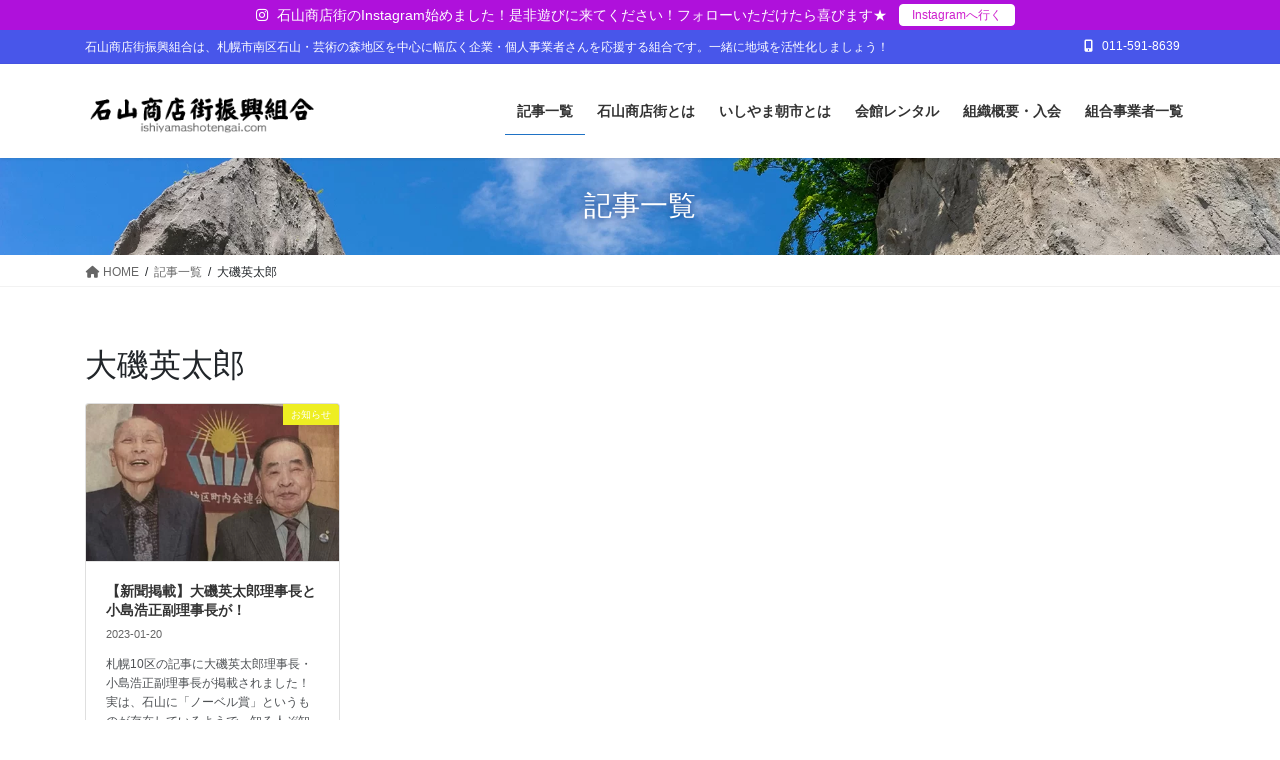

--- FILE ---
content_type: text/html; charset=UTF-8
request_url: https://ishiyamashotengai.com/tag/%E5%A4%A7%E7%A3%AF%E8%8B%B1%E5%A4%AA%E9%83%8E/
body_size: 15916
content:
<!DOCTYPE html>
<html dir="ltr" lang="ja" prefix="og: https://ogp.me/ns#">
<head>
<meta charset="utf-8">
<meta http-equiv="X-UA-Compatible" content="IE=edge">
<meta name="viewport" content="width=device-width, initial-scale=1">

<title>大磯英太郎 - 石山商店街振興組合～札幌市南区の企業・個人事業者さんを応援する組合です！</title>

		<!-- All in One SEO 4.9.3 - aioseo.com -->
	<meta name="robots" content="max-image-preview:large" />
	<link rel="canonical" href="https://ishiyamashotengai.com/tag/%e5%a4%a7%e7%a3%af%e8%8b%b1%e5%a4%aa%e9%83%8e/" />
	<meta name="generator" content="All in One SEO (AIOSEO) 4.9.3" />
		<script type="application/ld+json" class="aioseo-schema">
			{"@context":"https:\/\/schema.org","@graph":[{"@type":"BreadcrumbList","@id":"https:\/\/ishiyamashotengai.com\/tag\/%E5%A4%A7%E7%A3%AF%E8%8B%B1%E5%A4%AA%E9%83%8E\/#breadcrumblist","itemListElement":[{"@type":"ListItem","@id":"https:\/\/ishiyamashotengai.com#listItem","position":1,"name":"\u30db\u30fc\u30e0","item":"https:\/\/ishiyamashotengai.com","nextItem":{"@type":"ListItem","@id":"https:\/\/ishiyamashotengai.com\/tag\/%e5%a4%a7%e7%a3%af%e8%8b%b1%e5%a4%aa%e9%83%8e\/#listItem","name":"\u5927\u78ef\u82f1\u592a\u90ce"}},{"@type":"ListItem","@id":"https:\/\/ishiyamashotengai.com\/tag\/%e5%a4%a7%e7%a3%af%e8%8b%b1%e5%a4%aa%e9%83%8e\/#listItem","position":2,"name":"\u5927\u78ef\u82f1\u592a\u90ce","previousItem":{"@type":"ListItem","@id":"https:\/\/ishiyamashotengai.com#listItem","name":"\u30db\u30fc\u30e0"}}]},{"@type":"CollectionPage","@id":"https:\/\/ishiyamashotengai.com\/tag\/%E5%A4%A7%E7%A3%AF%E8%8B%B1%E5%A4%AA%E9%83%8E\/#collectionpage","url":"https:\/\/ishiyamashotengai.com\/tag\/%E5%A4%A7%E7%A3%AF%E8%8B%B1%E5%A4%AA%E9%83%8E\/","name":"\u5927\u78ef\u82f1\u592a\u90ce - \u77f3\u5c71\u5546\u5e97\u8857\u632f\u8208\u7d44\u5408\uff5e\u672d\u5e4c\u5e02\u5357\u533a\u306e\u4f01\u696d\u30fb\u500b\u4eba\u4e8b\u696d\u8005\u3055\u3093\u3092\u5fdc\u63f4\u3059\u308b\u7d44\u5408\u3067\u3059\uff01","inLanguage":"ja","isPartOf":{"@id":"https:\/\/ishiyamashotengai.com\/#website"},"breadcrumb":{"@id":"https:\/\/ishiyamashotengai.com\/tag\/%E5%A4%A7%E7%A3%AF%E8%8B%B1%E5%A4%AA%E9%83%8E\/#breadcrumblist"}},{"@type":"Organization","@id":"https:\/\/ishiyamashotengai.com\/#organization","name":"\u77f3\u5c71\u5546\u5e97\u8857\u632f\u8208\u7d44\u5408\uff5e\u672d\u5e4c\u5e02\u5357\u533a\u306e\u4f01\u696d\u30fb\u500b\u4eba\u4e8b\u696d\u8005\u3055\u3093\u3092\u5fdc\u63f4\u3059\u308b\u7d44\u5408\u3067\u3059\uff01","description":"\u77f3\u5c71\u5546\u5e97\u8857\u632f\u8208\u7d44\u5408\u306f\u3001\u672d\u5e4c\u5e02\u5357\u533a\u77f3\u5c71\u30fb\u82b8\u8853\u306e\u68ee\u5730\u533a\u3092\u4e2d\u5fc3\u306b\u5e45\u5e83\u304f\u4f01\u696d\u30fb\u500b\u4eba\u4e8b\u696d\u8005\u3055\u3093\u3092\u5fdc\u63f4\u3059\u308b\u7d44\u5408\u3067\u3059\u3002\u4e00\u7dd2\u306b\u5730\u57df\u3092\u6d3b\u6027\u5316\u3057\u307e\u3057\u3087\u3046\uff01","url":"https:\/\/ishiyamashotengai.com\/","telephone":"+81115918639","sameAs":["https:\/\/www.instagram.com\/ishiyamashoutengai\/"]},{"@type":"WebSite","@id":"https:\/\/ishiyamashotengai.com\/#website","url":"https:\/\/ishiyamashotengai.com\/","name":"\u77f3\u5c71\u5546\u5e97\u8857\u632f\u8208\u7d44\u5408\uff5e\u672d\u5e4c\u5e02\u5357\u533a\u306e\u4f01\u696d\u30fb\u500b\u4eba\u4e8b\u696d\u8005\u3055\u3093\u3092\u5fdc\u63f4\u3059\u308b\u7d44\u5408\u3067\u3059\uff01","description":"\u77f3\u5c71\u5546\u5e97\u8857\u632f\u8208\u7d44\u5408\u306f\u3001\u672d\u5e4c\u5e02\u5357\u533a\u77f3\u5c71\u30fb\u82b8\u8853\u306e\u68ee\u5730\u533a\u3092\u4e2d\u5fc3\u306b\u5e45\u5e83\u304f\u4f01\u696d\u30fb\u500b\u4eba\u4e8b\u696d\u8005\u3055\u3093\u3092\u5fdc\u63f4\u3059\u308b\u7d44\u5408\u3067\u3059\u3002\u4e00\u7dd2\u306b\u5730\u57df\u3092\u6d3b\u6027\u5316\u3057\u307e\u3057\u3087\u3046\uff01","inLanguage":"ja","publisher":{"@id":"https:\/\/ishiyamashotengai.com\/#organization"}}]}
		</script>
		<!-- All in One SEO -->

<link rel='dns-prefetch' href='//code.typesquare.com' />
<link rel='dns-prefetch' href='//www.googletagmanager.com' />
<link rel="alternate" type="application/rss+xml" title="石山商店街振興組合～札幌市南区の企業・個人事業者さんを応援する組合です！ &raquo; フィード" href="https://ishiyamashotengai.com/feed/" />
<link rel="alternate" type="application/rss+xml" title="石山商店街振興組合～札幌市南区の企業・個人事業者さんを応援する組合です！ &raquo; コメントフィード" href="https://ishiyamashotengai.com/comments/feed/" />
<link rel="alternate" type="application/rss+xml" title="石山商店街振興組合～札幌市南区の企業・個人事業者さんを応援する組合です！ &raquo; 大磯英太郎 タグのフィード" href="https://ishiyamashotengai.com/tag/%e5%a4%a7%e7%a3%af%e8%8b%b1%e5%a4%aa%e9%83%8e/feed/" />
<meta name="description" content="大磯英太郎 について 石山商店街振興組合～札幌市南区の企業・個人事業者さんを応援する組合です！ 石山商店街振興組合は、札幌市南区石山・芸術の森地区を中心に幅広く企業・個人事業者さんを応援する組合です。一緒に地域を活性化しましょう！" /><script type="text/javascript">
/* <![CDATA[ */
window._wpemojiSettings = {"baseUrl":"https:\/\/s.w.org\/images\/core\/emoji\/15.0.3\/72x72\/","ext":".png","svgUrl":"https:\/\/s.w.org\/images\/core\/emoji\/15.0.3\/svg\/","svgExt":".svg","source":{"concatemoji":"https:\/\/ishiyamashotengai.com\/wp-includes\/js\/wp-emoji-release.min.js?ver=6.5.7"}};
/*! This file is auto-generated */
!function(i,n){var o,s,e;function c(e){try{var t={supportTests:e,timestamp:(new Date).valueOf()};sessionStorage.setItem(o,JSON.stringify(t))}catch(e){}}function p(e,t,n){e.clearRect(0,0,e.canvas.width,e.canvas.height),e.fillText(t,0,0);var t=new Uint32Array(e.getImageData(0,0,e.canvas.width,e.canvas.height).data),r=(e.clearRect(0,0,e.canvas.width,e.canvas.height),e.fillText(n,0,0),new Uint32Array(e.getImageData(0,0,e.canvas.width,e.canvas.height).data));return t.every(function(e,t){return e===r[t]})}function u(e,t,n){switch(t){case"flag":return n(e,"\ud83c\udff3\ufe0f\u200d\u26a7\ufe0f","\ud83c\udff3\ufe0f\u200b\u26a7\ufe0f")?!1:!n(e,"\ud83c\uddfa\ud83c\uddf3","\ud83c\uddfa\u200b\ud83c\uddf3")&&!n(e,"\ud83c\udff4\udb40\udc67\udb40\udc62\udb40\udc65\udb40\udc6e\udb40\udc67\udb40\udc7f","\ud83c\udff4\u200b\udb40\udc67\u200b\udb40\udc62\u200b\udb40\udc65\u200b\udb40\udc6e\u200b\udb40\udc67\u200b\udb40\udc7f");case"emoji":return!n(e,"\ud83d\udc26\u200d\u2b1b","\ud83d\udc26\u200b\u2b1b")}return!1}function f(e,t,n){var r="undefined"!=typeof WorkerGlobalScope&&self instanceof WorkerGlobalScope?new OffscreenCanvas(300,150):i.createElement("canvas"),a=r.getContext("2d",{willReadFrequently:!0}),o=(a.textBaseline="top",a.font="600 32px Arial",{});return e.forEach(function(e){o[e]=t(a,e,n)}),o}function t(e){var t=i.createElement("script");t.src=e,t.defer=!0,i.head.appendChild(t)}"undefined"!=typeof Promise&&(o="wpEmojiSettingsSupports",s=["flag","emoji"],n.supports={everything:!0,everythingExceptFlag:!0},e=new Promise(function(e){i.addEventListener("DOMContentLoaded",e,{once:!0})}),new Promise(function(t){var n=function(){try{var e=JSON.parse(sessionStorage.getItem(o));if("object"==typeof e&&"number"==typeof e.timestamp&&(new Date).valueOf()<e.timestamp+604800&&"object"==typeof e.supportTests)return e.supportTests}catch(e){}return null}();if(!n){if("undefined"!=typeof Worker&&"undefined"!=typeof OffscreenCanvas&&"undefined"!=typeof URL&&URL.createObjectURL&&"undefined"!=typeof Blob)try{var e="postMessage("+f.toString()+"("+[JSON.stringify(s),u.toString(),p.toString()].join(",")+"));",r=new Blob([e],{type:"text/javascript"}),a=new Worker(URL.createObjectURL(r),{name:"wpTestEmojiSupports"});return void(a.onmessage=function(e){c(n=e.data),a.terminate(),t(n)})}catch(e){}c(n=f(s,u,p))}t(n)}).then(function(e){for(var t in e)n.supports[t]=e[t],n.supports.everything=n.supports.everything&&n.supports[t],"flag"!==t&&(n.supports.everythingExceptFlag=n.supports.everythingExceptFlag&&n.supports[t]);n.supports.everythingExceptFlag=n.supports.everythingExceptFlag&&!n.supports.flag,n.DOMReady=!1,n.readyCallback=function(){n.DOMReady=!0}}).then(function(){return e}).then(function(){var e;n.supports.everything||(n.readyCallback(),(e=n.source||{}).concatemoji?t(e.concatemoji):e.wpemoji&&e.twemoji&&(t(e.twemoji),t(e.wpemoji)))}))}((window,document),window._wpemojiSettings);
/* ]]> */
</script>
<link rel='stylesheet' id='sbi_styles-css' href='https://ishiyamashotengai.com/wp-content/plugins/instagram-feed/css/sbi-styles.min.css?ver=6.10.0' type='text/css' media='all' />
<link rel='stylesheet' id='vkExUnit_common_style-css' href='https://ishiyamashotengai.com/wp-content/plugins/vk-all-in-one-expansion-unit/assets/css/vkExUnit_style.css?ver=9.113.0.1' type='text/css' media='all' />
<style id='vkExUnit_common_style-inline-css' type='text/css'>
:root {--ver_page_top_button_url:url(https://ishiyamashotengai.com/wp-content/plugins/vk-all-in-one-expansion-unit/assets/images/to-top-btn-icon.svg);}@font-face {font-weight: normal;font-style: normal;font-family: "vk_sns";src: url("https://ishiyamashotengai.com/wp-content/plugins/vk-all-in-one-expansion-unit/inc/sns/icons/fonts/vk_sns.eot?-bq20cj");src: url("https://ishiyamashotengai.com/wp-content/plugins/vk-all-in-one-expansion-unit/inc/sns/icons/fonts/vk_sns.eot?#iefix-bq20cj") format("embedded-opentype"),url("https://ishiyamashotengai.com/wp-content/plugins/vk-all-in-one-expansion-unit/inc/sns/icons/fonts/vk_sns.woff?-bq20cj") format("woff"),url("https://ishiyamashotengai.com/wp-content/plugins/vk-all-in-one-expansion-unit/inc/sns/icons/fonts/vk_sns.ttf?-bq20cj") format("truetype"),url("https://ishiyamashotengai.com/wp-content/plugins/vk-all-in-one-expansion-unit/inc/sns/icons/fonts/vk_sns.svg?-bq20cj#vk_sns") format("svg");}
.veu_promotion-alert__content--text {border: 1px solid rgba(0,0,0,0.125);padding: 0.5em 1em;border-radius: var(--vk-size-radius);margin-bottom: var(--vk-margin-block-bottom);font-size: 0.875rem;}/* Alert Content部分に段落タグを入れた場合に最後の段落の余白を0にする */.veu_promotion-alert__content--text p:last-of-type{margin-bottom:0;margin-top: 0;}
</style>
<style id='wp-emoji-styles-inline-css' type='text/css'>

	img.wp-smiley, img.emoji {
		display: inline !important;
		border: none !important;
		box-shadow: none !important;
		height: 1em !important;
		width: 1em !important;
		margin: 0 0.07em !important;
		vertical-align: -0.1em !important;
		background: none !important;
		padding: 0 !important;
	}
</style>
<link rel='stylesheet' id='wp-block-library-css' href='https://ishiyamashotengai.com/wp-includes/css/dist/block-library/style.min.css?ver=6.5.7' type='text/css' media='all' />
<style id='wp-block-library-inline-css' type='text/css'>
.vk-cols--reverse{flex-direction:row-reverse}.vk-cols--hasbtn{margin-bottom:0}.vk-cols--hasbtn>.row>.vk_gridColumn_item,.vk-cols--hasbtn>.wp-block-column{position:relative;padding-bottom:3em}.vk-cols--hasbtn>.row>.vk_gridColumn_item>.wp-block-buttons,.vk-cols--hasbtn>.row>.vk_gridColumn_item>.vk_button,.vk-cols--hasbtn>.wp-block-column>.wp-block-buttons,.vk-cols--hasbtn>.wp-block-column>.vk_button{position:absolute;bottom:0;width:100%}.vk-cols--fit.wp-block-columns{gap:0}.vk-cols--fit.wp-block-columns,.vk-cols--fit.wp-block-columns:not(.is-not-stacked-on-mobile){margin-top:0;margin-bottom:0;justify-content:space-between}.vk-cols--fit.wp-block-columns>.wp-block-column *:last-child,.vk-cols--fit.wp-block-columns:not(.is-not-stacked-on-mobile)>.wp-block-column *:last-child{margin-bottom:0}.vk-cols--fit.wp-block-columns>.wp-block-column>.wp-block-cover,.vk-cols--fit.wp-block-columns:not(.is-not-stacked-on-mobile)>.wp-block-column>.wp-block-cover{margin-top:0}.vk-cols--fit.wp-block-columns.has-background,.vk-cols--fit.wp-block-columns:not(.is-not-stacked-on-mobile).has-background{padding:0}@media(max-width: 599px){.vk-cols--fit.wp-block-columns:not(.has-background)>.wp-block-column:not(.has-background),.vk-cols--fit.wp-block-columns:not(.is-not-stacked-on-mobile):not(.has-background)>.wp-block-column:not(.has-background){padding-left:0 !important;padding-right:0 !important}}@media(min-width: 782px){.vk-cols--fit.wp-block-columns .block-editor-block-list__block.wp-block-column:not(:first-child),.vk-cols--fit.wp-block-columns>.wp-block-column:not(:first-child),.vk-cols--fit.wp-block-columns:not(.is-not-stacked-on-mobile) .block-editor-block-list__block.wp-block-column:not(:first-child),.vk-cols--fit.wp-block-columns:not(.is-not-stacked-on-mobile)>.wp-block-column:not(:first-child){margin-left:0}}@media(min-width: 600px)and (max-width: 781px){.vk-cols--fit.wp-block-columns .wp-block-column:nth-child(2n),.vk-cols--fit.wp-block-columns:not(.is-not-stacked-on-mobile) .wp-block-column:nth-child(2n){margin-left:0}.vk-cols--fit.wp-block-columns .wp-block-column:not(:only-child),.vk-cols--fit.wp-block-columns:not(.is-not-stacked-on-mobile) .wp-block-column:not(:only-child){flex-basis:50% !important}}.vk-cols--fit--gap1.wp-block-columns{gap:1px}@media(min-width: 600px)and (max-width: 781px){.vk-cols--fit--gap1.wp-block-columns .wp-block-column:not(:only-child){flex-basis:calc(50% - 1px) !important}}.vk-cols--fit.vk-cols--grid>.block-editor-block-list__block,.vk-cols--fit.vk-cols--grid>.wp-block-column,.vk-cols--fit.vk-cols--grid:not(.is-not-stacked-on-mobile)>.block-editor-block-list__block,.vk-cols--fit.vk-cols--grid:not(.is-not-stacked-on-mobile)>.wp-block-column{flex-basis:50%;box-sizing:border-box}@media(max-width: 599px){.vk-cols--fit.vk-cols--grid.vk-cols--grid--alignfull>.wp-block-column:nth-child(2)>.wp-block-cover,.vk-cols--fit.vk-cols--grid.vk-cols--grid--alignfull>.wp-block-column:nth-child(2)>.vk_outer,.vk-cols--fit.vk-cols--grid:not(.is-not-stacked-on-mobile).vk-cols--grid--alignfull>.wp-block-column:nth-child(2)>.wp-block-cover,.vk-cols--fit.vk-cols--grid:not(.is-not-stacked-on-mobile).vk-cols--grid--alignfull>.wp-block-column:nth-child(2)>.vk_outer{width:100vw;margin-right:calc((100% - 100vw)/2);margin-left:calc((100% - 100vw)/2)}}@media(min-width: 600px){.vk-cols--fit.vk-cols--grid.vk-cols--grid--alignfull>.wp-block-column:nth-child(2)>.wp-block-cover,.vk-cols--fit.vk-cols--grid.vk-cols--grid--alignfull>.wp-block-column:nth-child(2)>.vk_outer,.vk-cols--fit.vk-cols--grid:not(.is-not-stacked-on-mobile).vk-cols--grid--alignfull>.wp-block-column:nth-child(2)>.wp-block-cover,.vk-cols--fit.vk-cols--grid:not(.is-not-stacked-on-mobile).vk-cols--grid--alignfull>.wp-block-column:nth-child(2)>.vk_outer{margin-right:calc(100% - 50vw);width:50vw}}@media(min-width: 600px){.vk-cols--fit.vk-cols--grid.vk-cols--grid--alignfull.vk-cols--reverse>.wp-block-column,.vk-cols--fit.vk-cols--grid:not(.is-not-stacked-on-mobile).vk-cols--grid--alignfull.vk-cols--reverse>.wp-block-column{margin-left:0;margin-right:0}.vk-cols--fit.vk-cols--grid.vk-cols--grid--alignfull.vk-cols--reverse>.wp-block-column:nth-child(2)>.wp-block-cover,.vk-cols--fit.vk-cols--grid.vk-cols--grid--alignfull.vk-cols--reverse>.wp-block-column:nth-child(2)>.vk_outer,.vk-cols--fit.vk-cols--grid:not(.is-not-stacked-on-mobile).vk-cols--grid--alignfull.vk-cols--reverse>.wp-block-column:nth-child(2)>.wp-block-cover,.vk-cols--fit.vk-cols--grid:not(.is-not-stacked-on-mobile).vk-cols--grid--alignfull.vk-cols--reverse>.wp-block-column:nth-child(2)>.vk_outer{margin-left:calc(100% - 50vw)}}.vk-cols--menu h2,.vk-cols--menu h3,.vk-cols--menu h4,.vk-cols--menu h5{margin-bottom:.2em;text-shadow:#000 0 0 10px}.vk-cols--menu h2:first-child,.vk-cols--menu h3:first-child,.vk-cols--menu h4:first-child,.vk-cols--menu h5:first-child{margin-top:0}.vk-cols--menu p{margin-bottom:1rem;text-shadow:#000 0 0 10px}.vk-cols--menu .wp-block-cover__inner-container:last-child{margin-bottom:0}.vk-cols--fitbnrs .wp-block-column .wp-block-cover:hover img{filter:unset}.vk-cols--fitbnrs .wp-block-column .wp-block-cover:hover{background-color:unset}.vk-cols--fitbnrs .wp-block-column .wp-block-cover:hover .wp-block-cover__image-background{filter:unset !important}.vk-cols--fitbnrs .wp-block-cover .wp-block-cover__inner-container{position:absolute;height:100%;width:100%}.vk-cols--fitbnrs .vk_button{height:100%;margin:0}.vk-cols--fitbnrs .vk_button .vk_button_btn,.vk-cols--fitbnrs .vk_button .btn{height:100%;width:100%;border:none;box-shadow:none;background-color:unset !important;transition:unset}.vk-cols--fitbnrs .vk_button .vk_button_btn:hover,.vk-cols--fitbnrs .vk_button .btn:hover{transition:unset}.vk-cols--fitbnrs .vk_button .vk_button_btn:after,.vk-cols--fitbnrs .vk_button .btn:after{border:none}.vk-cols--fitbnrs .vk_button .vk_button_link_txt{width:100%;position:absolute;top:50%;left:50%;transform:translateY(-50%) translateX(-50%);font-size:2rem;text-shadow:#000 0 0 10px}.vk-cols--fitbnrs .vk_button .vk_button_link_subCaption{width:100%;position:absolute;top:calc(50% + 2.2em);left:50%;transform:translateY(-50%) translateX(-50%);text-shadow:#000 0 0 10px}@media(min-width: 992px){.vk-cols--media.wp-block-columns{gap:3rem}}.vk-fit-map figure{margin-bottom:0}.vk-fit-map iframe{position:relative;margin-bottom:0;display:block;max-height:400px;width:100vw}.vk-fit-map:is(.alignfull,.alignwide) div{max-width:100%}.vk-table--th--width25 :where(tr>*:first-child){width:25%}.vk-table--th--width30 :where(tr>*:first-child){width:30%}.vk-table--th--width35 :where(tr>*:first-child){width:35%}.vk-table--th--width40 :where(tr>*:first-child){width:40%}.vk-table--th--bg-bright :where(tr>*:first-child){background-color:var(--wp--preset--color--bg-secondary, rgba(0, 0, 0, 0.05))}@media(max-width: 599px){.vk-table--mobile-block :is(th,td){width:100%;display:block}.vk-table--mobile-block.wp-block-table table :is(th,td){border-top:none}}.vk-table--width--th25 :where(tr>*:first-child){width:25%}.vk-table--width--th30 :where(tr>*:first-child){width:30%}.vk-table--width--th35 :where(tr>*:first-child){width:35%}.vk-table--width--th40 :where(tr>*:first-child){width:40%}.no-margin{margin:0}@media(max-width: 599px){.wp-block-image.vk-aligncenter--mobile>.alignright{float:none;margin-left:auto;margin-right:auto}.vk-no-padding-horizontal--mobile{padding-left:0 !important;padding-right:0 !important}}
/* VK Color Palettes */
</style>
<link rel='stylesheet' id='aioseo/css/src/vue/standalone/blocks/table-of-contents/global.scss-css' href='https://ishiyamashotengai.com/wp-content/plugins/all-in-one-seo-pack/dist/Lite/assets/css/table-of-contents/global.e90f6d47.css?ver=4.9.3' type='text/css' media='all' />
<style id='classic-theme-styles-inline-css' type='text/css'>
/*! This file is auto-generated */
.wp-block-button__link{color:#fff;background-color:#32373c;border-radius:9999px;box-shadow:none;text-decoration:none;padding:calc(.667em + 2px) calc(1.333em + 2px);font-size:1.125em}.wp-block-file__button{background:#32373c;color:#fff;text-decoration:none}
</style>
<style id='global-styles-inline-css' type='text/css'>
body{--wp--preset--color--black: #000000;--wp--preset--color--cyan-bluish-gray: #abb8c3;--wp--preset--color--white: #ffffff;--wp--preset--color--pale-pink: #f78da7;--wp--preset--color--vivid-red: #cf2e2e;--wp--preset--color--luminous-vivid-orange: #ff6900;--wp--preset--color--luminous-vivid-amber: #fcb900;--wp--preset--color--light-green-cyan: #7bdcb5;--wp--preset--color--vivid-green-cyan: #00d084;--wp--preset--color--pale-cyan-blue: #8ed1fc;--wp--preset--color--vivid-cyan-blue: #0693e3;--wp--preset--color--vivid-purple: #9b51e0;--wp--preset--gradient--vivid-cyan-blue-to-vivid-purple: linear-gradient(135deg,rgba(6,147,227,1) 0%,rgb(155,81,224) 100%);--wp--preset--gradient--light-green-cyan-to-vivid-green-cyan: linear-gradient(135deg,rgb(122,220,180) 0%,rgb(0,208,130) 100%);--wp--preset--gradient--luminous-vivid-amber-to-luminous-vivid-orange: linear-gradient(135deg,rgba(252,185,0,1) 0%,rgba(255,105,0,1) 100%);--wp--preset--gradient--luminous-vivid-orange-to-vivid-red: linear-gradient(135deg,rgba(255,105,0,1) 0%,rgb(207,46,46) 100%);--wp--preset--gradient--very-light-gray-to-cyan-bluish-gray: linear-gradient(135deg,rgb(238,238,238) 0%,rgb(169,184,195) 100%);--wp--preset--gradient--cool-to-warm-spectrum: linear-gradient(135deg,rgb(74,234,220) 0%,rgb(151,120,209) 20%,rgb(207,42,186) 40%,rgb(238,44,130) 60%,rgb(251,105,98) 80%,rgb(254,248,76) 100%);--wp--preset--gradient--blush-light-purple: linear-gradient(135deg,rgb(255,206,236) 0%,rgb(152,150,240) 100%);--wp--preset--gradient--blush-bordeaux: linear-gradient(135deg,rgb(254,205,165) 0%,rgb(254,45,45) 50%,rgb(107,0,62) 100%);--wp--preset--gradient--luminous-dusk: linear-gradient(135deg,rgb(255,203,112) 0%,rgb(199,81,192) 50%,rgb(65,88,208) 100%);--wp--preset--gradient--pale-ocean: linear-gradient(135deg,rgb(255,245,203) 0%,rgb(182,227,212) 50%,rgb(51,167,181) 100%);--wp--preset--gradient--electric-grass: linear-gradient(135deg,rgb(202,248,128) 0%,rgb(113,206,126) 100%);--wp--preset--gradient--midnight: linear-gradient(135deg,rgb(2,3,129) 0%,rgb(40,116,252) 100%);--wp--preset--font-size--small: 13px;--wp--preset--font-size--medium: 20px;--wp--preset--font-size--large: 36px;--wp--preset--font-size--x-large: 42px;--wp--preset--spacing--20: 0.44rem;--wp--preset--spacing--30: 0.67rem;--wp--preset--spacing--40: 1rem;--wp--preset--spacing--50: 1.5rem;--wp--preset--spacing--60: 2.25rem;--wp--preset--spacing--70: 3.38rem;--wp--preset--spacing--80: 5.06rem;--wp--preset--shadow--natural: 6px 6px 9px rgba(0, 0, 0, 0.2);--wp--preset--shadow--deep: 12px 12px 50px rgba(0, 0, 0, 0.4);--wp--preset--shadow--sharp: 6px 6px 0px rgba(0, 0, 0, 0.2);--wp--preset--shadow--outlined: 6px 6px 0px -3px rgba(255, 255, 255, 1), 6px 6px rgba(0, 0, 0, 1);--wp--preset--shadow--crisp: 6px 6px 0px rgba(0, 0, 0, 1);}:where(.is-layout-flex){gap: 0.5em;}:where(.is-layout-grid){gap: 0.5em;}body .is-layout-flex{display: flex;}body .is-layout-flex{flex-wrap: wrap;align-items: center;}body .is-layout-flex > *{margin: 0;}body .is-layout-grid{display: grid;}body .is-layout-grid > *{margin: 0;}:where(.wp-block-columns.is-layout-flex){gap: 2em;}:where(.wp-block-columns.is-layout-grid){gap: 2em;}:where(.wp-block-post-template.is-layout-flex){gap: 1.25em;}:where(.wp-block-post-template.is-layout-grid){gap: 1.25em;}.has-black-color{color: var(--wp--preset--color--black) !important;}.has-cyan-bluish-gray-color{color: var(--wp--preset--color--cyan-bluish-gray) !important;}.has-white-color{color: var(--wp--preset--color--white) !important;}.has-pale-pink-color{color: var(--wp--preset--color--pale-pink) !important;}.has-vivid-red-color{color: var(--wp--preset--color--vivid-red) !important;}.has-luminous-vivid-orange-color{color: var(--wp--preset--color--luminous-vivid-orange) !important;}.has-luminous-vivid-amber-color{color: var(--wp--preset--color--luminous-vivid-amber) !important;}.has-light-green-cyan-color{color: var(--wp--preset--color--light-green-cyan) !important;}.has-vivid-green-cyan-color{color: var(--wp--preset--color--vivid-green-cyan) !important;}.has-pale-cyan-blue-color{color: var(--wp--preset--color--pale-cyan-blue) !important;}.has-vivid-cyan-blue-color{color: var(--wp--preset--color--vivid-cyan-blue) !important;}.has-vivid-purple-color{color: var(--wp--preset--color--vivid-purple) !important;}.has-black-background-color{background-color: var(--wp--preset--color--black) !important;}.has-cyan-bluish-gray-background-color{background-color: var(--wp--preset--color--cyan-bluish-gray) !important;}.has-white-background-color{background-color: var(--wp--preset--color--white) !important;}.has-pale-pink-background-color{background-color: var(--wp--preset--color--pale-pink) !important;}.has-vivid-red-background-color{background-color: var(--wp--preset--color--vivid-red) !important;}.has-luminous-vivid-orange-background-color{background-color: var(--wp--preset--color--luminous-vivid-orange) !important;}.has-luminous-vivid-amber-background-color{background-color: var(--wp--preset--color--luminous-vivid-amber) !important;}.has-light-green-cyan-background-color{background-color: var(--wp--preset--color--light-green-cyan) !important;}.has-vivid-green-cyan-background-color{background-color: var(--wp--preset--color--vivid-green-cyan) !important;}.has-pale-cyan-blue-background-color{background-color: var(--wp--preset--color--pale-cyan-blue) !important;}.has-vivid-cyan-blue-background-color{background-color: var(--wp--preset--color--vivid-cyan-blue) !important;}.has-vivid-purple-background-color{background-color: var(--wp--preset--color--vivid-purple) !important;}.has-black-border-color{border-color: var(--wp--preset--color--black) !important;}.has-cyan-bluish-gray-border-color{border-color: var(--wp--preset--color--cyan-bluish-gray) !important;}.has-white-border-color{border-color: var(--wp--preset--color--white) !important;}.has-pale-pink-border-color{border-color: var(--wp--preset--color--pale-pink) !important;}.has-vivid-red-border-color{border-color: var(--wp--preset--color--vivid-red) !important;}.has-luminous-vivid-orange-border-color{border-color: var(--wp--preset--color--luminous-vivid-orange) !important;}.has-luminous-vivid-amber-border-color{border-color: var(--wp--preset--color--luminous-vivid-amber) !important;}.has-light-green-cyan-border-color{border-color: var(--wp--preset--color--light-green-cyan) !important;}.has-vivid-green-cyan-border-color{border-color: var(--wp--preset--color--vivid-green-cyan) !important;}.has-pale-cyan-blue-border-color{border-color: var(--wp--preset--color--pale-cyan-blue) !important;}.has-vivid-cyan-blue-border-color{border-color: var(--wp--preset--color--vivid-cyan-blue) !important;}.has-vivid-purple-border-color{border-color: var(--wp--preset--color--vivid-purple) !important;}.has-vivid-cyan-blue-to-vivid-purple-gradient-background{background: var(--wp--preset--gradient--vivid-cyan-blue-to-vivid-purple) !important;}.has-light-green-cyan-to-vivid-green-cyan-gradient-background{background: var(--wp--preset--gradient--light-green-cyan-to-vivid-green-cyan) !important;}.has-luminous-vivid-amber-to-luminous-vivid-orange-gradient-background{background: var(--wp--preset--gradient--luminous-vivid-amber-to-luminous-vivid-orange) !important;}.has-luminous-vivid-orange-to-vivid-red-gradient-background{background: var(--wp--preset--gradient--luminous-vivid-orange-to-vivid-red) !important;}.has-very-light-gray-to-cyan-bluish-gray-gradient-background{background: var(--wp--preset--gradient--very-light-gray-to-cyan-bluish-gray) !important;}.has-cool-to-warm-spectrum-gradient-background{background: var(--wp--preset--gradient--cool-to-warm-spectrum) !important;}.has-blush-light-purple-gradient-background{background: var(--wp--preset--gradient--blush-light-purple) !important;}.has-blush-bordeaux-gradient-background{background: var(--wp--preset--gradient--blush-bordeaux) !important;}.has-luminous-dusk-gradient-background{background: var(--wp--preset--gradient--luminous-dusk) !important;}.has-pale-ocean-gradient-background{background: var(--wp--preset--gradient--pale-ocean) !important;}.has-electric-grass-gradient-background{background: var(--wp--preset--gradient--electric-grass) !important;}.has-midnight-gradient-background{background: var(--wp--preset--gradient--midnight) !important;}.has-small-font-size{font-size: var(--wp--preset--font-size--small) !important;}.has-medium-font-size{font-size: var(--wp--preset--font-size--medium) !important;}.has-large-font-size{font-size: var(--wp--preset--font-size--large) !important;}.has-x-large-font-size{font-size: var(--wp--preset--font-size--x-large) !important;}
.wp-block-navigation a:where(:not(.wp-element-button)){color: inherit;}
:where(.wp-block-post-template.is-layout-flex){gap: 1.25em;}:where(.wp-block-post-template.is-layout-grid){gap: 1.25em;}
:where(.wp-block-columns.is-layout-flex){gap: 2em;}:where(.wp-block-columns.is-layout-grid){gap: 2em;}
.wp-block-pullquote{font-size: 1.5em;line-height: 1.6;}
</style>
<link rel='stylesheet' id='float-menu-css' href='https://ishiyamashotengai.com/wp-content/plugins/float-menu/public/assets/css/style.min.css?ver=7.2.2' type='text/css' media='all' />
<link rel='stylesheet' id='float-menu-fontawesome-css' href='https://ishiyamashotengai.com/wp-content/plugins/float-menu/vendors/fontawesome/css/all.min.css?ver=7.1' type='text/css' media='all' />
<link rel='stylesheet' id='vk-swiper-style-css' href='https://ishiyamashotengai.com/wp-content/plugins/vk-blocks-pro/vendor/vektor-inc/vk-swiper/src/assets/css/swiper-bundle.min.css?ver=11.0.2' type='text/css' media='all' />
<link rel='stylesheet' id='bootstrap-4-style-css' href='https://ishiyamashotengai.com/wp-content/themes/lightning-pro/library/bootstrap-4/css/bootstrap.min.css?ver=4.5.0' type='text/css' media='all' />
<link rel='stylesheet' id='lightning-common-style-css' href='https://ishiyamashotengai.com/wp-content/themes/lightning-pro/assets/css/common.css?ver=8.22.3' type='text/css' media='all' />
<style id='lightning-common-style-inline-css' type='text/css'>
/* vk-mobile-nav */:root {--vk-mobile-nav-menu-btn-bg-src: url("https://ishiyamashotengai.com/wp-content/themes/lightning-pro/inc/vk-mobile-nav/package/images/vk-menu-btn-black.svg");--vk-mobile-nav-menu-btn-close-bg-src: url("https://ishiyamashotengai.com/wp-content/themes/lightning-pro/inc/vk-mobile-nav/package/images/vk-menu-close-black.svg");--vk-menu-acc-icon-open-black-bg-src: url("https://ishiyamashotengai.com/wp-content/themes/lightning-pro/inc/vk-mobile-nav/package/images/vk-menu-acc-icon-open-black.svg");--vk-menu-acc-icon-open-white-bg-src: url("https://ishiyamashotengai.com/wp-content/themes/lightning-pro/inc/vk-mobile-nav/package/images/vk-menu-acc-icon-open-white.svg");--vk-menu-acc-icon-close-black-bg-src: url("https://ishiyamashotengai.com/wp-content/themes/lightning-pro/inc/vk-mobile-nav/package/images/vk-menu-close-black.svg");--vk-menu-acc-icon-close-white-bg-src: url("https://ishiyamashotengai.com/wp-content/themes/lightning-pro/inc/vk-mobile-nav/package/images/vk-menu-close-white.svg");}
</style>
<link rel='stylesheet' id='lightning-design-style-css' href='https://ishiyamashotengai.com/wp-content/themes/lightning-pro/design-skin/origin2/css/style.css?ver=8.22.3' type='text/css' media='all' />
<style id='lightning-design-style-inline-css' type='text/css'>
/* ltg common custom */:root {--vk-menu-acc-btn-border-color:#333;--vk-color-primary:#2586e8;--color-key:#2586e8;--wp--preset--color--vk-color-primary:#2586e8;--color-key-dark:#1f72c5;}.bbp-submit-wrapper .button.submit { background-color:#1f72c5 ; }.bbp-submit-wrapper .button.submit:hover { background-color:#2586e8 ; }.veu_color_txt_key { color:#1f72c5 ; }.veu_color_bg_key { background-color:#1f72c5 ; }.veu_color_border_key { border-color:#1f72c5 ; }.btn-default { border-color:#2586e8;color:#2586e8;}.btn-default:focus,.btn-default:hover { border-color:#2586e8;background-color: #2586e8; }.wp-block-search__button,.btn-primary { background-color:#2586e8;border-color:#1f72c5; }.wp-block-search__button:focus,.wp-block-search__button:hover,.btn-primary:not(:disabled):not(.disabled):active,.btn-primary:focus,.btn-primary:hover { background-color:#1f72c5;border-color:#2586e8; }.btn-outline-primary { color : #2586e8 ; border-color:#2586e8; }.btn-outline-primary:not(:disabled):not(.disabled):active,.btn-outline-primary:focus,.btn-outline-primary:hover { color : #fff; background-color:#2586e8;border-color:#1f72c5; }a { color:#246093; }/* sidebar child menu display */.localNav ul ul.children{ display:none; }.localNav ul li.current_page_ancestor ul.children,.localNav ul li.current_page_item ul.children,.localNav ul li.current-cat ul.children{ display:block; }/* ExUnit widget ( child page list widget and so on ) */.localNavi ul.children{ display:none; }.localNavi li.current_page_ancestor ul.children,.localNavi li.current_page_item ul.children,.localNavi li.current-cat ul.children{ display:block; }
/* page header */:root{--vk-page-header-url : url(https://ishiyamashotengai.com/wp-content/uploads/2022/05/ishiyama_pageheader.jpg);}@media ( max-width:575.98px ){:root{--vk-page-header-url : url(https://ishiyamashotengai.com/wp-content/uploads/2022/05/ishiyama_pageheader.jpg);}}.page-header{ position:relative;color:#ffffff;text-shadow:0px 0px 10px #13377a;text-align:center;background: var(--vk-page-header-url, url(https://ishiyamashotengai.com/wp-content/uploads/2022/05/ishiyama_pageheader.jpg) ) no-repeat 50% center;background-size: cover;}
.vk-campaign-text{background:#af11db;color:#fff;}.vk-campaign-text_btn,.vk-campaign-text_btn:link,.vk-campaign-text_btn:visited,.vk-campaign-text_btn:focus,.vk-campaign-text_btn:active{background:#fff;color:#ce21ce;}a.vk-campaign-text_btn:hover{background:#c15cce;color:#000000;}.vk-campaign-text_link,.vk-campaign-text_link:link,.vk-campaign-text_link:hover,.vk-campaign-text_link:visited,.vk-campaign-text_link:active,.vk-campaign-text_link:focus{color:#fff;}
.headerTop{color:#ffffff;background-color:#4856ea;}.headerTop .nav li a{color:#ffffff;}
.siteFooter {background-color:#161c51;color:#ffffff;}.siteFooter .nav li a,.siteFooter .widget a,.siteFooter a {color:#ffffff;}:root {
								--color-footer-border: rgba(255, 255, 255, 0.2);
							}
							.siteFooter {
								--vk-color-border-hr: rgba( 255,255,255,0.1);
								--vk-color-border-light: rgba( 255,255,255,0.1);
								--vk-color-border-zuru: rgba(0, 0, 0, 0.2);
								--vk-color-bg-accent: rgba( 255,255,255,0.07);
							}
							.siteFooter .vk_post.media {
								--vk-color-border-image: rgba( 200,200,200,0.8);
								--vk-color-border-hr: rgba(255, 255, 255, 0.2);
							}
							.siteFooter .contact_txt_tel {
								color:#fff;
							}
							
.media .media-body .media-heading a:hover { color:#2586e8; }@media (min-width: 768px){.gMenu > li:before,.gMenu > li.menu-item-has-children::after { border-bottom-color:#1f72c5 }.gMenu li li { background-color:#1f72c5 }.gMenu li li a:hover { background-color:#2586e8; }} /* @media (min-width: 768px) */h2,.mainSection-title { border-top-color:#2586e8; }h3:after,.subSection-title:after { border-bottom-color:#2586e8; }ul.page-numbers li span.page-numbers.current,.page-link dl .post-page-numbers.current { background-color:#2586e8; }.pager li > a { border-color:#2586e8;color:#2586e8;}.pager li > a:hover { background-color:#2586e8;color:#fff;}.siteFooter { border-top-color:#2586e8; }dt { border-left-color:#2586e8; }:root {--g_nav_main_acc_icon_open_url:url(https://ishiyamashotengai.com/wp-content/themes/lightning-pro/inc/vk-mobile-nav/package/images/vk-menu-acc-icon-open-black.svg);--g_nav_main_acc_icon_close_url: url(https://ishiyamashotengai.com/wp-content/themes/lightning-pro/inc/vk-mobile-nav/package/images/vk-menu-close-black.svg);--g_nav_sub_acc_icon_open_url: url(https://ishiyamashotengai.com/wp-content/themes/lightning-pro/inc/vk-mobile-nav/package/images/vk-menu-acc-icon-open-white.svg);--g_nav_sub_acc_icon_close_url: url(https://ishiyamashotengai.com/wp-content/themes/lightning-pro/inc/vk-mobile-nav/package/images/vk-menu-close-white.svg);}
</style>
<link rel='stylesheet' id='veu-cta-css' href='https://ishiyamashotengai.com/wp-content/plugins/vk-all-in-one-expansion-unit/inc/call-to-action/package/assets/css/style.css?ver=9.113.0.1' type='text/css' media='all' />
<link rel='stylesheet' id='vk-blocks-build-css-css' href='https://ishiyamashotengai.com/wp-content/plugins/vk-blocks-pro/build/block-build.css?ver=1.96.1.0' type='text/css' media='all' />
<style id='vk-blocks-build-css-inline-css' type='text/css'>
:root {--vk_flow-arrow: url(https://ishiyamashotengai.com/wp-content/plugins/vk-blocks-pro/inc/vk-blocks/images/arrow_bottom.svg);--vk_image-mask-circle: url(https://ishiyamashotengai.com/wp-content/plugins/vk-blocks-pro/inc/vk-blocks/images/circle.svg);--vk_image-mask-wave01: url(https://ishiyamashotengai.com/wp-content/plugins/vk-blocks-pro/inc/vk-blocks/images/wave01.svg);--vk_image-mask-wave02: url(https://ishiyamashotengai.com/wp-content/plugins/vk-blocks-pro/inc/vk-blocks/images/wave02.svg);--vk_image-mask-wave03: url(https://ishiyamashotengai.com/wp-content/plugins/vk-blocks-pro/inc/vk-blocks/images/wave03.svg);--vk_image-mask-wave04: url(https://ishiyamashotengai.com/wp-content/plugins/vk-blocks-pro/inc/vk-blocks/images/wave04.svg);}

	:root {

		--vk-balloon-border-width:1px;

		--vk-balloon-speech-offset:-12px;
	}
	
</style>
<link rel='stylesheet' id='lightning-theme-style-css' href='https://ishiyamashotengai.com/wp-content/themes/lightning-pro-child/style.css?ver=8.22.3' type='text/css' media='all' />
<link rel='stylesheet' id='vk-media-posts-style-css' href='https://ishiyamashotengai.com/wp-content/themes/lightning-pro/inc/media-posts/package/css/media-posts.css?ver=1.2' type='text/css' media='all' />
<link rel='stylesheet' id='vk-font-awesome-css' href='https://ishiyamashotengai.com/wp-content/themes/lightning-pro/vendor/vektor-inc/font-awesome-versions/src/versions/6/css/all.min.css?ver=6.4.2' type='text/css' media='all' />
<script type="text/javascript" id="vk-blocks/breadcrumb-script-js-extra">
/* <![CDATA[ */
var vkBreadcrumbSeparator = {"separator":""};
/* ]]> */
</script>
<script type="text/javascript" src="https://ishiyamashotengai.com/wp-content/plugins/vk-blocks-pro/build/vk-breadcrumb.min.js?ver=1.96.1.0" id="vk-blocks/breadcrumb-script-js"></script>
<script type="text/javascript" src="https://ishiyamashotengai.com/wp-includes/js/jquery/jquery.min.js?ver=3.7.1" id="jquery-core-js"></script>
<script type="text/javascript" src="https://ishiyamashotengai.com/wp-includes/js/jquery/jquery-migrate.min.js?ver=3.4.1" id="jquery-migrate-js"></script>
<script type="text/javascript" src="//code.typesquare.com/static/5b0e3c4aee6847bda5a036abac1e024a/ts307f.js?fadein=0&amp;ver=2.0.4" id="typesquare_std-js"></script>

<!-- Site Kit によって追加された Google タグ（gtag.js）スニペット -->
<!-- Google アナリティクス スニペット (Site Kit が追加) -->
<script type="text/javascript" src="https://www.googletagmanager.com/gtag/js?id=GT-NMJ58KW" id="google_gtagjs-js" async></script>
<script type="text/javascript" id="google_gtagjs-js-after">
/* <![CDATA[ */
window.dataLayer = window.dataLayer || [];function gtag(){dataLayer.push(arguments);}
gtag("set","linker",{"domains":["ishiyamashotengai.com"]});
gtag("js", new Date());
gtag("set", "developer_id.dZTNiMT", true);
gtag("config", "GT-NMJ58KW");
/* ]]> */
</script>
<link rel="https://api.w.org/" href="https://ishiyamashotengai.com/wp-json/" /><link rel="alternate" type="application/json" href="https://ishiyamashotengai.com/wp-json/wp/v2/tags/119" /><link rel="EditURI" type="application/rsd+xml" title="RSD" href="https://ishiyamashotengai.com/xmlrpc.php?rsd" />
<meta name="generator" content="WordPress 6.5.7" />
<meta name="generator" content="Site Kit by Google 1.170.0" /><style id="lightning-color-custom-for-plugins" type="text/css">/* ltg theme common */.color_key_bg,.color_key_bg_hover:hover{background-color: #2586e8;}.color_key_txt,.color_key_txt_hover:hover{color: #2586e8;}.color_key_border,.color_key_border_hover:hover{border-color: #2586e8;}.color_key_dark_bg,.color_key_dark_bg_hover:hover{background-color: #2e6da4;}.color_key_dark_txt,.color_key_dark_txt_hover:hover{color: #2e6da4;}.color_key_dark_border,.color_key_dark_border_hover:hover{border-color: #2e6da4;}</style><style type="text/css" id="custom-background-css">
body.custom-background { background-color: #ffffff; }
</style>
	<!-- [ VK All in One Expansion Unit OGP ] -->
<meta property="og:site_name" content="石山商店街振興組合～札幌市南区の企業・個人事業者さんを応援する組合です！" />
<meta property="og:url" content="https://ishiyamashotengai.com/ishiyamanovel/" />
<meta property="og:title" content="大磯英太郎 | 石山商店街振興組合～札幌市南区の企業・個人事業者さんを応援する組合です！" />
<meta property="og:description" content="大磯英太郎 について 石山商店街振興組合～札幌市南区の企業・個人事業者さんを応援する組合です！ 石山商店街振興組合は、札幌市南区石山・芸術の森地区を中心に幅広く企業・個人事業者さんを応援する組合です。一緒に地域を活性化しましょう！" />
<meta property="og:type" content="article" />
<!-- [ / VK All in One Expansion Unit OGP ] -->
<!-- [ VK All in One Expansion Unit twitter card ] -->
<meta name="twitter:card" content="summary_large_image">
<meta name="twitter:description" content="大磯英太郎 について 石山商店街振興組合～札幌市南区の企業・個人事業者さんを応援する組合です！ 石山商店街振興組合は、札幌市南区石山・芸術の森地区を中心に幅広く企業・個人事業者さんを応援する組合です。一緒に地域を活性化しましょう！">
<meta name="twitter:title" content="大磯英太郎 | 石山商店街振興組合～札幌市南区の企業・個人事業者さんを応援する組合です！">
<meta name="twitter:url" content="https://ishiyamashotengai.com/ishiyamanovel/">
	<meta name="twitter:domain" content="ishiyamashotengai.com">
	<!-- [ / VK All in One Expansion Unit twitter card ] -->
	<link rel="icon" href="https://ishiyamashotengai.com/wp-content/uploads/2022/05/cropped-石山アイコン-32x32.png" sizes="32x32" />
<link rel="icon" href="https://ishiyamashotengai.com/wp-content/uploads/2022/05/cropped-石山アイコン-192x192.png" sizes="192x192" />
<link rel="apple-touch-icon" href="https://ishiyamashotengai.com/wp-content/uploads/2022/05/cropped-石山アイコン-180x180.png" />
<meta name="msapplication-TileImage" content="https://ishiyamashotengai.com/wp-content/uploads/2022/05/cropped-石山アイコン-270x270.png" />
		<style type="text/css" id="wp-custom-css">
			#breadcrumb {
 display: none;
}		</style>
		
</head>
<body class="archive tag tag-119 custom-background vk-blocks bootstrap4 device-pc fa_v6_css mobile-fix-nav_enable post-type-post">
<a class="skip-link screen-reader-text" href="#main">コンテンツに移動</a>
<a class="skip-link screen-reader-text" href="#vk-mobile-nav">ナビゲーションに移動</a>
<header class="siteHeader">
	<div class="vk-campaign-text"><span class="vk-campaign-text_text"><i class="fab fa-instagram"></i>石山商店街のInstagram始めました！是非遊びに来てください！フォローいただけたら喜びます★</span><a class="vk-campaign-text_btn" href="https://www.instagram.com/ishiyamashoutengai/" target="_blank">Instagramへ行く</a></div><div class="headerTop" id="headerTop"><div class="container"><p class="headerTop_description">石山商店街振興組合は、札幌市南区石山・芸術の森地区を中心に幅広く企業・個人事業者さんを応援する組合です。一緒に地域を活性化しましょう！</p><nav><ul id="%1$s" class="%2$s nav"><li class="headerTop_tel"><span class="headerTop_tel_wrap"><i class="fas fa-mobile-alt"></i>011-591-8639</span></li></ul></nav></div><!-- [ / .container ] --></div><!-- [ / #headerTop  ] -->	<div class="container siteHeadContainer">
		<div class="navbar-header">
						<p class="navbar-brand siteHeader_logo">
			<a href="https://ishiyamashotengai.com/">
				<span><img src="https://ishiyamashotengai.com/wp-content/uploads/2022/05/ishiyamatop.png" alt="石山商店街振興組合～札幌市南区の企業・個人事業者さんを応援する組合です！" /></span>
			</a>
			</p>
					</div>

					<div id="gMenu_outer" class="gMenu_outer">
				<nav class="menu-%e4%b8%8a%e9%83%a8%e3%83%a1%e3%83%8b%e3%83%a5%e3%83%bc-container"><ul id="menu-%e4%b8%8a%e9%83%a8%e3%83%a1%e3%83%8b%e3%83%a5%e3%83%bc" class="menu gMenu vk-menu-acc"><li id="menu-item-54" class="menu-item menu-item-type-post_type menu-item-object-page current_page_parent current-menu-ancestor"><a href="https://ishiyamashotengai.com/news/"><strong class="gMenu_name">記事一覧</strong></a></li>
<li id="menu-item-80" class="menu-item menu-item-type-post_type menu-item-object-page"><a href="https://ishiyamashotengai.com/about/"><strong class="gMenu_name">石山商店街とは</strong></a></li>
<li id="menu-item-105" class="menu-item menu-item-type-post_type menu-item-object-page"><a href="https://ishiyamashotengai.com/asaichi/"><strong class="gMenu_name">いしやま朝市とは</strong></a></li>
<li id="menu-item-199" class="menu-item menu-item-type-post_type menu-item-object-page"><a href="https://ishiyamashotengai.com/rent/"><strong class="gMenu_name">会館レンタル</strong></a></li>
<li id="menu-item-53" class="menu-item menu-item-type-post_type menu-item-object-page"><a href="https://ishiyamashotengai.com/soshiki/"><strong class="gMenu_name">組織概要・入会</strong></a></li>
<li id="menu-item-79" class="menu-item menu-item-type-post_type menu-item-object-page"><a href="https://ishiyamashotengai.com/member/"><strong class="gMenu_name">組合事業者一覧</strong></a></li>
</ul></nav>			</div>
			</div>
	</header>

<div class="section page-header"><div class="container"><div class="row"><div class="col-md-12">
<div class="page-header_pageTitle">
記事一覧</div>
</div></div></div></div><!-- [ /.page-header ] -->


<!-- [ .breadSection ] --><div class="section breadSection"><div class="container"><div class="row"><ol class="breadcrumb" itemscope itemtype="https://schema.org/BreadcrumbList"><li id="panHome" itemprop="itemListElement" itemscope itemtype="http://schema.org/ListItem"><a itemprop="item" href="https://ishiyamashotengai.com/"><span itemprop="name"><i class="fa fa-home"></i> HOME</span></a><meta itemprop="position" content="1" /></li><li itemprop="itemListElement" itemscope itemtype="http://schema.org/ListItem"><a itemprop="item" href="https://ishiyamashotengai.com/news/"><span itemprop="name">記事一覧</span></a><meta itemprop="position" content="2" /></li><li><span>大磯英太郎</span><meta itemprop="position" content="3" /></li></ol></div></div></div><!-- [ /.breadSection ] -->

<div class="section siteContent">
<div class="container">
<div class="row">
<div class="col mainSection mainSection-col-one" id="main" role="main">

	<header class="archive-header"><h1 class="archive-header_title">大磯英太郎</h1></header>
<div class="postList">


	
		<div class="vk_posts vk_posts-postType-post vk_posts-layout-card "><div id="post-878" class="vk_post vk_post-postType-post card card-post vk_post-col-xs-12 vk_post-col-sm-6 vk_post-col-md-4 vk_post-col-lg-4 vk_post-col-xl-3 post-878 post type-post status-publish format-standard has-post-thumbnail hentry category-infomation category-other tag-instagram tag-123 tag-121 tag-119 tag-120 tag-125 tag-118 tag-30 tag-23 tag-126 tag-29 tag-122 tag-6 tag-124"><div class="vk_post_imgOuter" style="background-image:url(https://ishiyamashotengai.com/wp-content/uploads/2023/01/kojima_ooiso.jpg)"><a href="https://ishiyamashotengai.com/ishiyamanovel/"><div class="card-img-overlay"><span class="vk_post_imgOuter_singleTermLabel" style="color:#fff;background-color:#eeee22">お知らせ</span></div><img src="https://ishiyamashotengai.com/wp-content/uploads/2023/01/kojima_ooiso-300x188.jpg" class="vk_post_imgOuter_img card-img-top wp-post-image" sizes="(max-width: 300px) 100vw, 300px" /></a></div><!-- [ /.vk_post_imgOuter ] --><div class="vk_post_body card-body"><h5 class="vk_post_title card-title"><a href="https://ishiyamashotengai.com/ishiyamanovel/">【新聞掲載】大磯英太郎理事長と小島浩正副理事長が！</a></h5><div class="vk_post_date card-date published">2023-01-20</div><p class="vk_post_excerpt card-text">札幌10区の記事に大磯英太郎理事長・小島浩正副理事長が掲載されました！ 実は、石山に「ノーベル賞」というものが存在しているようで、知る人ぞ知る？（知らない人の方が…）長年石山地区に何かしらの形で貢献した方に与えられる栄光 [&hellip;]</p></div><!-- [ /.card-body ] --></div><!-- [ /.card ] --></div>
	
	
	
</div><!-- [ /.postList ] -->

</div><!-- [ /.mainSection ] -->



</div><!-- [ /.row ] -->
</div><!-- [ /.container ] -->
</div><!-- [ /.siteContent ] -->
<div class="section sectionBox siteContent_after">
	<div class="container ">
		<div class="row ">
			<div class="col-md-12 ">
			<aside class="widget widget_block" id="block-5">
<div class="wp-block-group"><div class="wp-block-group__inner-container is-layout-flow wp-block-group-is-layout-flow"></div></div>
</aside>
		<aside class="widget widget_recent_entries" id="recent-posts-3">
		<h1 class="widget-title subSection-title">最近の記事</h1>
		<ul>
											<li>
					<a href="https://ishiyamashotengai.com/19_machiakari/">【1月24日開催】幻想的なキャンドルの夜。第19回「まちの灯り」開催のお知らせ</a>
									</li>
											<li>
					<a href="https://ishiyamashotengai.com/fighters_kouryuukai2025/">【開催報告】北海道日本ファイターズ・奈良間大己選手 交流会 in 石山ひろば</a>
									</li>
											<li>
					<a href="https://ishiyamashotengai.com/minamijbc/">「札幌南JBC」が明治神宮球場で行われる全国大会に出場決定！</a>
									</li>
											<li>
					<a href="https://ishiyamashotengai.com/event_takino2025/">【イベント】9/20-21 たきの秋空文化祭～札幌南マルシェ～開催！【国営滝野すずらん丘陵公園】</a>
									</li>
											<li>
					<a href="https://ishiyamashotengai.com/bsasahi0831/">【BS朝日】石山商店街七夕まつり放送されます【暦に願う8/31】</a>
									</li>
					</ul>

		</aside><aside class="widget widget_block" id="block-64"><p><iframe src="https://www.google.com/maps/embed?pb=!1m18!1m12!1m3!1d2919.444691120065!2d141.3327938761408!3d42.96890537114285!2m3!1f0!2f0!3f0!3m2!1i1024!2i768!4f13.1!3m3!1m2!1s0x5f0ad4da82100ae3%3A0xd8d246a733788b86!2z55-z5bGx5ZWG5bqX6KGX5oyv6IiI57WE5ZCI!5e0!3m2!1sja!2sjp!4v1707826154835!5m2!1sja!2sjp" width="100%" height="300" style="border:0;" allowfullscreen="" loading="lazy" referrerpolicy="no-referrer-when-downgrade"></iframe></p>
</aside>			</div>
		</div>
	</div>
</div>


<footer class="section siteFooter">
			<div class="footerMenu">
			<div class="container">
				<nav class="menu-%e4%b8%8b%e9%83%a8%e3%83%a1%e3%83%8b%e3%83%a5%e3%83%bc-container"><ul id="menu-%e4%b8%8b%e9%83%a8%e3%83%a1%e3%83%8b%e3%83%a5%e3%83%bc" class="menu nav"><li id="menu-item-84" class="menu-item menu-item-type-custom menu-item-object-custom menu-item-home menu-item-84"><a href="https://ishiyamashotengai.com">ホーム</a></li>
<li id="menu-item-86" class="menu-item menu-item-type-post_type menu-item-object-page current_page_parent menu-item-86 current-menu-ancestor"><a href="https://ishiyamashotengai.com/news/">記事一覧</a></li>
<li id="menu-item-85" class="menu-item menu-item-type-post_type menu-item-object-page menu-item-85"><a href="https://ishiyamashotengai.com/about/">石山商店街とは</a></li>
<li id="menu-item-107" class="menu-item menu-item-type-post_type menu-item-object-page menu-item-107"><a href="https://ishiyamashotengai.com/asaichi/">いしやま朝市とは</a></li>
<li id="menu-item-198" class="menu-item menu-item-type-post_type menu-item-object-page menu-item-198"><a href="https://ishiyamashotengai.com/rent/">会館レンタル</a></li>
<li id="menu-item-87" class="menu-item menu-item-type-post_type menu-item-object-page menu-item-87"><a href="https://ishiyamashotengai.com/soshiki/">組織概要・入会</a></li>
<li id="menu-item-89" class="menu-item menu-item-type-post_type menu-item-object-page menu-item-89"><a href="https://ishiyamashotengai.com/member/">組合事業者一覧</a></li>
<li id="menu-item-156" class="menu-item menu-item-type-post_type menu-item-object-page menu-item-156"><a href="https://ishiyamashotengai.com/photobook/">石山おもひで写真集</a></li>
<li id="menu-item-263" class="menu-item menu-item-type-post_type menu-item-object-page menu-item-privacy-policy menu-item-263"><a rel="privacy-policy" href="https://ishiyamashotengai.com/privacy-policy/">プライバシーポリシー</a></li>
<li id="menu-item-264" class="menu-item menu-item-type-post_type menu-item-object-page menu-item-264"><a href="https://ishiyamashotengai.com/link/">関連リンク</a></li>
<li id="menu-item-265" class="menu-item menu-item-type-post_type menu-item-object-page menu-item-265"><a href="https://ishiyamashotengai.com/otoiawase/">お問い合わせ</a></li>
</ul></nav>			</div>
		</div>
					<div class="container sectionBox footerWidget">
			<div class="row">
				<div class="col-md-6"><aside class="widget widget_text" id="text-3"><h1 class="widget-title subSection-title">石山商店街振興組合</h1>			<div class="textwidget">〒005-0841<br>
札幌市南区石山1条3丁目1-30<br>
TEL: 011-591-8639  FAX: 011-591-8640<br>
MAIL: kirameki.ishiyama@sky.plala.or.jp
<br>事務局（担当：比内）
						</div>
		</aside></div><div class="col-md-6"></div>			</div>
		</div>
	
	
	<div class="container sectionBox copySection text-center">
			<p>© 2025 石山商店街振興組合</p>	</div>
</footer>
<div id="vk-mobile-nav-menu-btn" class="vk-mobile-nav-menu-btn">MENU</div><div class="vk-mobile-nav vk-mobile-nav-drop-in" id="vk-mobile-nav"><aside class="widget vk-mobile-nav-widget widget_search" id="search-2"><form role="search" method="get" id="searchform" class="searchform" action="https://ishiyamashotengai.com/">
				<div>
					<label class="screen-reader-text" for="s">検索:</label>
					<input type="text" value="" name="s" id="s" />
					<input type="submit" id="searchsubmit" value="検索" />
				</div>
			</form></aside><nav class="vk-mobile-nav-menu-outer" role="navigation"><ul id="menu-%e4%b8%8b%e9%83%a8%e3%83%a1%e3%83%8b%e3%83%a5%e3%83%bc-1" class="vk-menu-acc menu"><li class="menu-item menu-item-type-custom menu-item-object-custom menu-item-home menu-item-84"><a href="https://ishiyamashotengai.com">ホーム</a></li>
<li class="menu-item menu-item-type-post_type menu-item-object-page current_page_parent menu-item-86 current-menu-ancestor"><a href="https://ishiyamashotengai.com/news/">記事一覧</a></li>
<li class="menu-item menu-item-type-post_type menu-item-object-page menu-item-85"><a href="https://ishiyamashotengai.com/about/">石山商店街とは</a></li>
<li class="menu-item menu-item-type-post_type menu-item-object-page menu-item-107"><a href="https://ishiyamashotengai.com/asaichi/">いしやま朝市とは</a></li>
<li class="menu-item menu-item-type-post_type menu-item-object-page menu-item-198"><a href="https://ishiyamashotengai.com/rent/">会館レンタル</a></li>
<li class="menu-item menu-item-type-post_type menu-item-object-page menu-item-87"><a href="https://ishiyamashotengai.com/soshiki/">組織概要・入会</a></li>
<li class="menu-item menu-item-type-post_type menu-item-object-page menu-item-89"><a href="https://ishiyamashotengai.com/member/">組合事業者一覧</a></li>
<li class="menu-item menu-item-type-post_type menu-item-object-page menu-item-156"><a href="https://ishiyamashotengai.com/photobook/">石山おもひで写真集</a></li>
<li class="menu-item menu-item-type-post_type menu-item-object-page menu-item-privacy-policy menu-item-263"><a rel="privacy-policy" href="https://ishiyamashotengai.com/privacy-policy/">プライバシーポリシー</a></li>
<li class="menu-item menu-item-type-post_type menu-item-object-page menu-item-264"><a href="https://ishiyamashotengai.com/link/">関連リンク</a></li>
<li class="menu-item menu-item-type-post_type menu-item-object-page menu-item-265"><a href="https://ishiyamashotengai.com/otoiawase/">お問い合わせ</a></li>
</ul></nav></div>			<nav class="mobile-fix-nav" style="background-color: #1d39c4;">

				
								<ul class="mobile-fix-nav-menu">

						<li><a href="https://ishiyamashotengai.com"  style="color: #fff9f9;">
		            <span class="link-icon"><i class="fas fa-home"></i></span>HOME</a></li><li><a href="https://goo.gl/maps/znVWaS7BXjfYQ8DM9"  target="_blank" style="color: #fff9f9;">
		            <span class="link-icon"><i class="fas fa-map-marker-alt"></i></span>アクセス</a></li><li><a href="https://ishiyamashotengai.com/contact/"  style="color: #fff9f9;">
		            <span class="link-icon"><i class="fas fa-envelope"></i></span>お問い合わせ</a></li><li><a href="tel:011-591-8639"  target="_blank" style="color: #fff9f9;">
		            <span class="link-icon"><i class="fas fa-phone-square"></i></span>TEL</a></li>
				</ul>
							  </nav>

			<div dir="ltr" class="floating-menu notranslate float-menu-1" style="--fm-link-duration:400;--fm-z-index:9999;" data-float-menu="{&quot;position&quot;:[&quot;right&quot;,&quot;center&quot;],&quot;appearance&quot;:{&quot;shape&quot;:&quot;-square&quot;,&quot;sideSpace&quot;:true,&quot;buttonSpace&quot;:true,&quot;labelConnected&quot;:true,&quot;subSpace&quot;:true},&quot;mobile&quot;:[&quot;480&quot;,&quot;24&quot;,&quot;15&quot;,0,12],&quot;label&quot;:{&quot;space&quot;:2},&quot;remove&quot;:true}"><ul class="fm-bar"><li class='fm-item' style='--fm-color:rgb(255,255,255);--fm-background:rgb(177,28,219);--fm-hover-color:#ffffff;--fm-hover-background:#184c72;'><a class="fm-link" href="https://www.instagram.com/ishiyamashoutengai/" target="_self"><span class="fm-icon"><span class="fab fa-instagram"></span></span><span class="fm-label">Instagram</span></a></li></ul></div><a href="#top" id="page_top" class="page_top_btn">PAGE TOP</a><!-- Instagram Feed JS -->
<script type="text/javascript">
var sbiajaxurl = "https://ishiyamashotengai.com/wp-admin/admin-ajax.php";
</script>
<script type="text/javascript" src="https://ishiyamashotengai.com/wp-content/plugins/float-menu/public/assets/js/floatMenu.min.js?ver=7.2.2" id="float-menu-js"></script>
<script type="text/javascript" id="vkExUnit_master-js-js-extra">
/* <![CDATA[ */
var vkExOpt = {"ajax_url":"https:\/\/ishiyamashotengai.com\/wp-admin\/admin-ajax.php","hatena_entry":"https:\/\/ishiyamashotengai.com\/wp-json\/vk_ex_unit\/v1\/hatena_entry\/","facebook_entry":"https:\/\/ishiyamashotengai.com\/wp-json\/vk_ex_unit\/v1\/facebook_entry\/","facebook_count_enable":"","entry_count":"1","entry_from_post":"","homeUrl":"https:\/\/ishiyamashotengai.com\/"};
/* ]]> */
</script>
<script type="text/javascript" src="https://ishiyamashotengai.com/wp-content/plugins/vk-all-in-one-expansion-unit/assets/js/all.min.js?ver=9.113.0.1" id="vkExUnit_master-js-js"></script>
<script type="text/javascript" src="https://ishiyamashotengai.com/wp-content/plugins/vk-blocks-pro/vendor/vektor-inc/vk-swiper/src/assets/js/swiper-bundle.min.js?ver=11.0.2" id="vk-swiper-script-js"></script>
<script type="text/javascript" src="https://ishiyamashotengai.com/wp-content/plugins/vk-blocks-pro/build/vk-slider.min.js?ver=1.96.1.0" id="vk-blocks-slider-js"></script>
<script type="text/javascript" src="https://ishiyamashotengai.com/wp-content/plugins/vk-blocks-pro/build/vk-accordion.min.js?ver=1.96.1.0" id="vk-blocks-accordion-js"></script>
<script type="text/javascript" src="https://ishiyamashotengai.com/wp-content/plugins/vk-blocks-pro/build/vk-animation.min.js?ver=1.96.1.0" id="vk-blocks-animation-js"></script>
<script type="text/javascript" src="https://ishiyamashotengai.com/wp-content/plugins/vk-blocks-pro/build/vk-breadcrumb.min.js?ver=1.96.1.0" id="vk-blocks-breadcrumb-js"></script>
<script type="text/javascript" src="https://ishiyamashotengai.com/wp-content/plugins/vk-blocks-pro/build/vk-faq2.min.js?ver=1.96.1.0" id="vk-blocks-faq2-js"></script>
<script type="text/javascript" src="https://ishiyamashotengai.com/wp-content/plugins/vk-blocks-pro/build/vk-fixed-display.min.js?ver=1.96.1.0" id="vk-blocks-fixed-display-js"></script>
<script type="text/javascript" src="https://ishiyamashotengai.com/wp-content/plugins/vk-blocks-pro/build/vk-tab.min.js?ver=1.96.1.0" id="vk-blocks-tab-js"></script>
<script type="text/javascript" src="https://ishiyamashotengai.com/wp-content/plugins/vk-blocks-pro/build/vk-table-of-contents-new.min.js?ver=1.96.1.0" id="vk-blocks-table-of-contents-new-js"></script>
<script type="text/javascript" src="https://ishiyamashotengai.com/wp-content/plugins/vk-blocks-pro/build/vk-post-list-slider.min.js?ver=1.96.1.0" id="vk-blocks-post-list-slider-js"></script>
<script type="text/javascript" id="lightning-js-js-extra">
/* <![CDATA[ */
var lightningOpt = {"header_scrool":"1"};
/* ]]> */
</script>
<script type="text/javascript" src="https://ishiyamashotengai.com/wp-content/themes/lightning-pro/assets/js/lightning.min.js?ver=8.22.3" id="lightning-js-js"></script>
<script type="text/javascript" src="https://ishiyamashotengai.com/wp-content/themes/lightning-pro/library/bootstrap-4/js/bootstrap.min.js?ver=4.5.0" id="bootstrap-4-js-js"></script>
<script type="text/javascript" src="https://ishiyamashotengai.com/wp-includes/js/clipboard.min.js?ver=2.0.11" id="clipboard-js"></script>
<script type="text/javascript" src="https://ishiyamashotengai.com/wp-content/plugins/vk-all-in-one-expansion-unit/inc/sns/assets/js/copy-button.js" id="copy-button-js"></script>
<script type="text/javascript" src="https://ishiyamashotengai.com/wp-content/plugins/vk-all-in-one-expansion-unit/inc/smooth-scroll/js/smooth-scroll.min.js?ver=9.113.0.1" id="smooth-scroll-js-js"></script>
</body>
</html>
